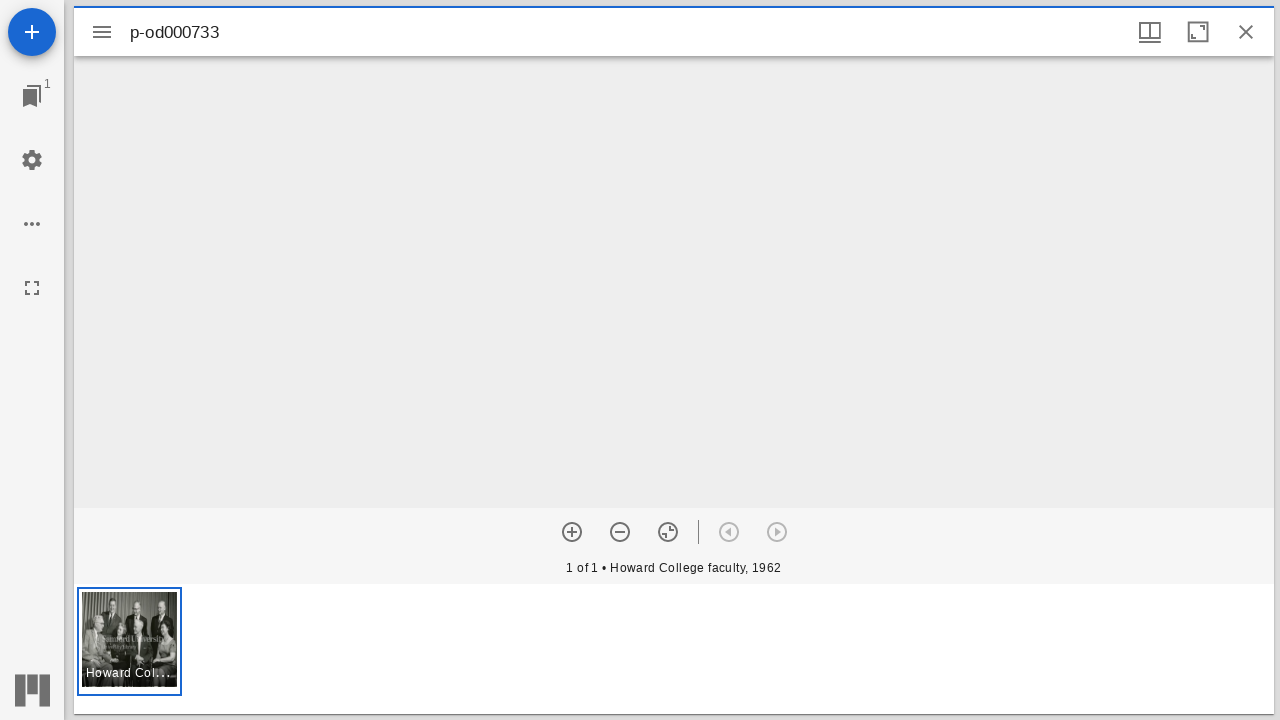

--- FILE ---
content_type: text/html; charset=utf-8
request_url: https://digitalcollections.samford.edu/documents/mirador/23228
body_size: 1230
content:

<!DOCTYPE html>
<html lang="en">
<head>
    <meta http-equiv="X-UA-Compatible" content="IE=edge">
    <meta charset="utf-8">
    <meta name="viewport" content="width=device-width, initial-scale=1.0">
    <meta name="robots" content="index, archive">
    <title>IIIF Image Viewer - Samford University Digital Collections</title>

    <link rel="icon" href="https://static.quartexcollections.com/samford/media-file/241d6db6-0d01-4ee6-8fe0-40e3e5f00a7a-small.jpg" />
</head>
<body>

    <div class="main-body" role="main">

        <div id="viewer"></div>

    </div>
    <script src="https://cdn.jsdelivr.net/npm/es6-promise@4/dist/es6-promise.min.js"></script>
    <script src="https://cdn.jsdelivr.net/npm/es6-promise@4/dist/es6-promise.auto.min.js"></script>

    <script src="/scripts/mirador.bundle.js?v=z43ydUQKAIp9v7zFtH0q3eYKAYTFyUiP-Ii1LzUw5vs"></script>


    <script src="/js/pages/Site/global.js"></script>



<script>
    var viewer = Mirador.viewer({
        "id": "viewer",
        "windows": [{
            "manifestId": "https://iiif.quartexcollections.com/samford/iiif/e0b6c31a-2c8c-4d71-94b1-e0169965c494/manifest",
            "thumbnailNavigationPosition": 'far-bottom'
        }],
        "workspace": {
            "showZoomControls": true,
        }
    });
    </script>
    
</body>
</html>
